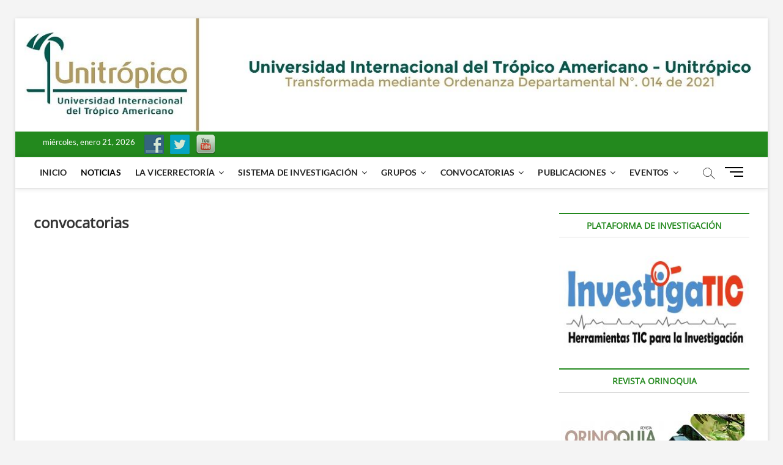

--- FILE ---
content_type: text/html; charset=UTF-8
request_url: https://investigacion.unitropico.edu.co/convocatorias/
body_size: 84752
content:
<!DOCTYPE html>
<html lang="es">
<head>
<meta charset="UTF-8" />
<link rel="profile" href="http://gmpg.org/xfn/11" />
<title>convocatorias &#8211; Vicerrectoría de Investigación</title>
		 		 		 		 		 		 		 		 		 		 		 		 <meta name='robots' content='max-image-preview:large' />
<link rel="alternate" type="application/rss+xml" title="Vicerrectoría de Investigación &raquo; Feed" href="https://investigacion.unitropico.edu.co/feed/" />
<link rel="alternate" type="application/rss+xml" title="Vicerrectoría de Investigación &raquo; Feed de los comentarios" href="https://investigacion.unitropico.edu.co/comments/feed/" />
<script type="text/javascript">
window._wpemojiSettings = {"baseUrl":"https:\/\/s.w.org\/images\/core\/emoji\/14.0.0\/72x72\/","ext":".png","svgUrl":"https:\/\/s.w.org\/images\/core\/emoji\/14.0.0\/svg\/","svgExt":".svg","source":{"concatemoji":"https:\/\/investigacion.unitropico.edu.co\/wp-includes\/js\/wp-emoji-release.min.js?ver=6.1.9"}};
/*! This file is auto-generated */
!function(e,a,t){var n,r,o,i=a.createElement("canvas"),p=i.getContext&&i.getContext("2d");function s(e,t){var a=String.fromCharCode,e=(p.clearRect(0,0,i.width,i.height),p.fillText(a.apply(this,e),0,0),i.toDataURL());return p.clearRect(0,0,i.width,i.height),p.fillText(a.apply(this,t),0,0),e===i.toDataURL()}function c(e){var t=a.createElement("script");t.src=e,t.defer=t.type="text/javascript",a.getElementsByTagName("head")[0].appendChild(t)}for(o=Array("flag","emoji"),t.supports={everything:!0,everythingExceptFlag:!0},r=0;r<o.length;r++)t.supports[o[r]]=function(e){if(p&&p.fillText)switch(p.textBaseline="top",p.font="600 32px Arial",e){case"flag":return s([127987,65039,8205,9895,65039],[127987,65039,8203,9895,65039])?!1:!s([55356,56826,55356,56819],[55356,56826,8203,55356,56819])&&!s([55356,57332,56128,56423,56128,56418,56128,56421,56128,56430,56128,56423,56128,56447],[55356,57332,8203,56128,56423,8203,56128,56418,8203,56128,56421,8203,56128,56430,8203,56128,56423,8203,56128,56447]);case"emoji":return!s([129777,127995,8205,129778,127999],[129777,127995,8203,129778,127999])}return!1}(o[r]),t.supports.everything=t.supports.everything&&t.supports[o[r]],"flag"!==o[r]&&(t.supports.everythingExceptFlag=t.supports.everythingExceptFlag&&t.supports[o[r]]);t.supports.everythingExceptFlag=t.supports.everythingExceptFlag&&!t.supports.flag,t.DOMReady=!1,t.readyCallback=function(){t.DOMReady=!0},t.supports.everything||(n=function(){t.readyCallback()},a.addEventListener?(a.addEventListener("DOMContentLoaded",n,!1),e.addEventListener("load",n,!1)):(e.attachEvent("onload",n),a.attachEvent("onreadystatechange",function(){"complete"===a.readyState&&t.readyCallback()})),(e=t.source||{}).concatemoji?c(e.concatemoji):e.wpemoji&&e.twemoji&&(c(e.twemoji),c(e.wpemoji)))}(window,document,window._wpemojiSettings);
</script>
<style type="text/css">
img.wp-smiley,
img.emoji {
	display: inline !important;
	border: none !important;
	box-shadow: none !important;
	height: 1em !important;
	width: 1em !important;
	margin: 0 0.07em !important;
	vertical-align: -0.1em !important;
	background: none !important;
	padding: 0 !important;
}
</style>
	<link rel='stylesheet' id='wp-block-library-css' href='https://investigacion.unitropico.edu.co/wp-includes/css/dist/block-library/style.min.css?ver=6.1.9' type='text/css' media='all' />
<link rel='stylesheet' id='classic-theme-styles-css' href='https://investigacion.unitropico.edu.co/wp-includes/css/classic-themes.min.css?ver=1' type='text/css' media='all' />
<style id='global-styles-inline-css' type='text/css'>
body{--wp--preset--color--black: #000000;--wp--preset--color--cyan-bluish-gray: #abb8c3;--wp--preset--color--white: #ffffff;--wp--preset--color--pale-pink: #f78da7;--wp--preset--color--vivid-red: #cf2e2e;--wp--preset--color--luminous-vivid-orange: #ff6900;--wp--preset--color--luminous-vivid-amber: #fcb900;--wp--preset--color--light-green-cyan: #7bdcb5;--wp--preset--color--vivid-green-cyan: #00d084;--wp--preset--color--pale-cyan-blue: #8ed1fc;--wp--preset--color--vivid-cyan-blue: #0693e3;--wp--preset--color--vivid-purple: #9b51e0;--wp--preset--gradient--vivid-cyan-blue-to-vivid-purple: linear-gradient(135deg,rgba(6,147,227,1) 0%,rgb(155,81,224) 100%);--wp--preset--gradient--light-green-cyan-to-vivid-green-cyan: linear-gradient(135deg,rgb(122,220,180) 0%,rgb(0,208,130) 100%);--wp--preset--gradient--luminous-vivid-amber-to-luminous-vivid-orange: linear-gradient(135deg,rgba(252,185,0,1) 0%,rgba(255,105,0,1) 100%);--wp--preset--gradient--luminous-vivid-orange-to-vivid-red: linear-gradient(135deg,rgba(255,105,0,1) 0%,rgb(207,46,46) 100%);--wp--preset--gradient--very-light-gray-to-cyan-bluish-gray: linear-gradient(135deg,rgb(238,238,238) 0%,rgb(169,184,195) 100%);--wp--preset--gradient--cool-to-warm-spectrum: linear-gradient(135deg,rgb(74,234,220) 0%,rgb(151,120,209) 20%,rgb(207,42,186) 40%,rgb(238,44,130) 60%,rgb(251,105,98) 80%,rgb(254,248,76) 100%);--wp--preset--gradient--blush-light-purple: linear-gradient(135deg,rgb(255,206,236) 0%,rgb(152,150,240) 100%);--wp--preset--gradient--blush-bordeaux: linear-gradient(135deg,rgb(254,205,165) 0%,rgb(254,45,45) 50%,rgb(107,0,62) 100%);--wp--preset--gradient--luminous-dusk: linear-gradient(135deg,rgb(255,203,112) 0%,rgb(199,81,192) 50%,rgb(65,88,208) 100%);--wp--preset--gradient--pale-ocean: linear-gradient(135deg,rgb(255,245,203) 0%,rgb(182,227,212) 50%,rgb(51,167,181) 100%);--wp--preset--gradient--electric-grass: linear-gradient(135deg,rgb(202,248,128) 0%,rgb(113,206,126) 100%);--wp--preset--gradient--midnight: linear-gradient(135deg,rgb(2,3,129) 0%,rgb(40,116,252) 100%);--wp--preset--duotone--dark-grayscale: url('#wp-duotone-dark-grayscale');--wp--preset--duotone--grayscale: url('#wp-duotone-grayscale');--wp--preset--duotone--purple-yellow: url('#wp-duotone-purple-yellow');--wp--preset--duotone--blue-red: url('#wp-duotone-blue-red');--wp--preset--duotone--midnight: url('#wp-duotone-midnight');--wp--preset--duotone--magenta-yellow: url('#wp-duotone-magenta-yellow');--wp--preset--duotone--purple-green: url('#wp-duotone-purple-green');--wp--preset--duotone--blue-orange: url('#wp-duotone-blue-orange');--wp--preset--font-size--small: 13px;--wp--preset--font-size--medium: 20px;--wp--preset--font-size--large: 36px;--wp--preset--font-size--x-large: 42px;--wp--preset--spacing--20: 0.44rem;--wp--preset--spacing--30: 0.67rem;--wp--preset--spacing--40: 1rem;--wp--preset--spacing--50: 1.5rem;--wp--preset--spacing--60: 2.25rem;--wp--preset--spacing--70: 3.38rem;--wp--preset--spacing--80: 5.06rem;}:where(.is-layout-flex){gap: 0.5em;}body .is-layout-flow > .alignleft{float: left;margin-inline-start: 0;margin-inline-end: 2em;}body .is-layout-flow > .alignright{float: right;margin-inline-start: 2em;margin-inline-end: 0;}body .is-layout-flow > .aligncenter{margin-left: auto !important;margin-right: auto !important;}body .is-layout-constrained > .alignleft{float: left;margin-inline-start: 0;margin-inline-end: 2em;}body .is-layout-constrained > .alignright{float: right;margin-inline-start: 2em;margin-inline-end: 0;}body .is-layout-constrained > .aligncenter{margin-left: auto !important;margin-right: auto !important;}body .is-layout-constrained > :where(:not(.alignleft):not(.alignright):not(.alignfull)){max-width: var(--wp--style--global--content-size);margin-left: auto !important;margin-right: auto !important;}body .is-layout-constrained > .alignwide{max-width: var(--wp--style--global--wide-size);}body .is-layout-flex{display: flex;}body .is-layout-flex{flex-wrap: wrap;align-items: center;}body .is-layout-flex > *{margin: 0;}:where(.wp-block-columns.is-layout-flex){gap: 2em;}.has-black-color{color: var(--wp--preset--color--black) !important;}.has-cyan-bluish-gray-color{color: var(--wp--preset--color--cyan-bluish-gray) !important;}.has-white-color{color: var(--wp--preset--color--white) !important;}.has-pale-pink-color{color: var(--wp--preset--color--pale-pink) !important;}.has-vivid-red-color{color: var(--wp--preset--color--vivid-red) !important;}.has-luminous-vivid-orange-color{color: var(--wp--preset--color--luminous-vivid-orange) !important;}.has-luminous-vivid-amber-color{color: var(--wp--preset--color--luminous-vivid-amber) !important;}.has-light-green-cyan-color{color: var(--wp--preset--color--light-green-cyan) !important;}.has-vivid-green-cyan-color{color: var(--wp--preset--color--vivid-green-cyan) !important;}.has-pale-cyan-blue-color{color: var(--wp--preset--color--pale-cyan-blue) !important;}.has-vivid-cyan-blue-color{color: var(--wp--preset--color--vivid-cyan-blue) !important;}.has-vivid-purple-color{color: var(--wp--preset--color--vivid-purple) !important;}.has-black-background-color{background-color: var(--wp--preset--color--black) !important;}.has-cyan-bluish-gray-background-color{background-color: var(--wp--preset--color--cyan-bluish-gray) !important;}.has-white-background-color{background-color: var(--wp--preset--color--white) !important;}.has-pale-pink-background-color{background-color: var(--wp--preset--color--pale-pink) !important;}.has-vivid-red-background-color{background-color: var(--wp--preset--color--vivid-red) !important;}.has-luminous-vivid-orange-background-color{background-color: var(--wp--preset--color--luminous-vivid-orange) !important;}.has-luminous-vivid-amber-background-color{background-color: var(--wp--preset--color--luminous-vivid-amber) !important;}.has-light-green-cyan-background-color{background-color: var(--wp--preset--color--light-green-cyan) !important;}.has-vivid-green-cyan-background-color{background-color: var(--wp--preset--color--vivid-green-cyan) !important;}.has-pale-cyan-blue-background-color{background-color: var(--wp--preset--color--pale-cyan-blue) !important;}.has-vivid-cyan-blue-background-color{background-color: var(--wp--preset--color--vivid-cyan-blue) !important;}.has-vivid-purple-background-color{background-color: var(--wp--preset--color--vivid-purple) !important;}.has-black-border-color{border-color: var(--wp--preset--color--black) !important;}.has-cyan-bluish-gray-border-color{border-color: var(--wp--preset--color--cyan-bluish-gray) !important;}.has-white-border-color{border-color: var(--wp--preset--color--white) !important;}.has-pale-pink-border-color{border-color: var(--wp--preset--color--pale-pink) !important;}.has-vivid-red-border-color{border-color: var(--wp--preset--color--vivid-red) !important;}.has-luminous-vivid-orange-border-color{border-color: var(--wp--preset--color--luminous-vivid-orange) !important;}.has-luminous-vivid-amber-border-color{border-color: var(--wp--preset--color--luminous-vivid-amber) !important;}.has-light-green-cyan-border-color{border-color: var(--wp--preset--color--light-green-cyan) !important;}.has-vivid-green-cyan-border-color{border-color: var(--wp--preset--color--vivid-green-cyan) !important;}.has-pale-cyan-blue-border-color{border-color: var(--wp--preset--color--pale-cyan-blue) !important;}.has-vivid-cyan-blue-border-color{border-color: var(--wp--preset--color--vivid-cyan-blue) !important;}.has-vivid-purple-border-color{border-color: var(--wp--preset--color--vivid-purple) !important;}.has-vivid-cyan-blue-to-vivid-purple-gradient-background{background: var(--wp--preset--gradient--vivid-cyan-blue-to-vivid-purple) !important;}.has-light-green-cyan-to-vivid-green-cyan-gradient-background{background: var(--wp--preset--gradient--light-green-cyan-to-vivid-green-cyan) !important;}.has-luminous-vivid-amber-to-luminous-vivid-orange-gradient-background{background: var(--wp--preset--gradient--luminous-vivid-amber-to-luminous-vivid-orange) !important;}.has-luminous-vivid-orange-to-vivid-red-gradient-background{background: var(--wp--preset--gradient--luminous-vivid-orange-to-vivid-red) !important;}.has-very-light-gray-to-cyan-bluish-gray-gradient-background{background: var(--wp--preset--gradient--very-light-gray-to-cyan-bluish-gray) !important;}.has-cool-to-warm-spectrum-gradient-background{background: var(--wp--preset--gradient--cool-to-warm-spectrum) !important;}.has-blush-light-purple-gradient-background{background: var(--wp--preset--gradient--blush-light-purple) !important;}.has-blush-bordeaux-gradient-background{background: var(--wp--preset--gradient--blush-bordeaux) !important;}.has-luminous-dusk-gradient-background{background: var(--wp--preset--gradient--luminous-dusk) !important;}.has-pale-ocean-gradient-background{background: var(--wp--preset--gradient--pale-ocean) !important;}.has-electric-grass-gradient-background{background: var(--wp--preset--gradient--electric-grass) !important;}.has-midnight-gradient-background{background: var(--wp--preset--gradient--midnight) !important;}.has-small-font-size{font-size: var(--wp--preset--font-size--small) !important;}.has-medium-font-size{font-size: var(--wp--preset--font-size--medium) !important;}.has-large-font-size{font-size: var(--wp--preset--font-size--large) !important;}.has-x-large-font-size{font-size: var(--wp--preset--font-size--x-large) !important;}
.wp-block-navigation a:where(:not(.wp-element-button)){color: inherit;}
:where(.wp-block-columns.is-layout-flex){gap: 2em;}
.wp-block-pullquote{font-size: 1.5em;line-height: 1.6;}
</style>
<link rel='stylesheet' id='contact-form-7-css' href='https://investigacion.unitropico.edu.co/wp-content/plugins/contact-form-7/includes/css/styles.css?ver=5.7.4' type='text/css' media='all' />
<link rel='stylesheet' id='everest-toolkit-css' href='https://investigacion.unitropico.edu.co/wp-content/plugins/everest-toolkit/public/css/everest-toolkit-public.css?ver=1.2.1' type='text/css' media='all' />
<link rel='stylesheet' id='social-widget-css' href='https://investigacion.unitropico.edu.co/wp-content/plugins/social-media-widget/social_widget.css?ver=6.1.9' type='text/css' media='all' />
<link rel='stylesheet' id='magbook-style-css' href='https://investigacion.unitropico.edu.co/wp-content/themes/magbook/style.css?ver=6.1.9' type='text/css' media='all' />
<style id='magbook-style-inline-css' type='text/css'>
/* Slider Content With background color(For Layer Slider only) */
		.layer-slider .slider-content {
			background-color: rgba(0, 0, 0, 0.5);
			padding: 30px;
		}
	/****************************************************************/
						/*.... Color Style ....*/
	/****************************************************************/
	/* Nav, links and hover */

a,
ul li a:hover,
ol li a:hover,
.top-bar .top-bar-menu a:hover,
.top-bar .top-bar-menu a:focus,
.main-navigation a:hover, /* Navigation */
.main-navigation a:focus,
.main-navigation ul li.current-menu-item a,
.main-navigation ul li.current_page_ancestor a,
.main-navigation ul li.current-menu-ancestor a,
.main-navigation ul li.current_page_item a,
.main-navigation ul li:hover > a,
.main-navigation li.current-menu-ancestor.menu-item-has-children > a:after,
.main-navigation li.current-menu-item.menu-item-has-children > a:after,
.main-navigation ul li:hover > a:after,
.main-navigation li.menu-item-has-children > a:hover:after,
.main-navigation li.page_item_has_children > a:hover:after,
.main-navigation ul li ul li a:hover,
.main-navigation ul li ul li a:focus,
.main-navigation ul li ul li:hover > a,
.main-navigation ul li.current-menu-item ul li a:hover,
.side-menu-wrap .side-nav-wrap a:hover, /* Side Menu */
.side-menu-wrap .side-nav-wrap a:focus,
.entry-title a:hover, /* Post */
.entry-title a:focus,
.entry-title a:active,
.entry-meta a:hover,
.image-navigation .nav-links a,
a.more-link,
.widget ul li a:hover, /* Widgets */
.widget ul li a:focus,
.widget-title a:hover,
.widget_contact ul li a:hover,
.widget_contact ul li a:focus,
.site-info .copyright a:hover, /* Footer */
.site-info .copyright a:focus,
#secondary .widget-title,
#colophon .widget ul li a:hover,
#colophon .widget ul li a:focus,
#footer-navigation a:hover,
#footer-navigation a:focus {
	color: #23891e;
}


.cat-tab-menu li:hover,
.cat-tab-menu li.active {
	color: #23891e !important;
}

#sticky-header,
#secondary .widget-title,
.side-menu {
	border-top-color: #23891e;
}

/* Webkit */
::selection {
	background: #23891e;
	color: #fff;
}

/* Gecko/Mozilla */
::-moz-selection {
	background: #23891e;
	color: #fff;
}

/* Accessibility
================================================== */
.screen-reader-text:hover,
.screen-reader-text:active,
.screen-reader-text:focus {
	background-color: #f1f1f1;
	color: #23891e;
}

/* Default Buttons
================================================== */
input[type="reset"],/* Forms  */
input[type="button"],
input[type="submit"],
.main-slider .flex-control-nav a.flex-active,
.main-slider .flex-control-nav a:hover,
.go-to-top .icon-bg,
.search-submit,
.btn-default,
.widget_tag_cloud a {
	background-color: #23891e;
}

/* Top Bar Background
================================================== */
.top-bar {
	background-color: #23891e;
}

/* Breaking News
================================================== */
.breaking-news-header,
.news-header-title:after {
	background-color: #000000;
}

.breaking-news-slider .flex-direction-nav li a:hover,
.breaking-news-slider .flex-pauseplay a:hover {
	background-color: #000000;
	border-color: #000000;
}

/* Feature News
================================================== */
.feature-news-title {
	border-color: #000000;
}

.feature-news-slider .flex-direction-nav li a:hover {
	background-color: #000000;
	border-color: #000000;
}

/* Tab Widget
================================================== */
.tab-menu,
.mb-tag-cloud .mb-tags a {
	background-color: #35891e;
}

/* Category Box Widgets
================================================== */
.widget-cat-box .widget-title {
	color: #427f1c;
}

.widget-cat-box .widget-title span {
	border-bottom: 1px solid #427f1c;
}

/* Category Box two Widgets
================================================== */
.widget-cat-box-2 .widget-title {
	color: #2dcc70;
}

.widget-cat-box-2 .widget-title span {
	border-bottom: 1px solid #2dcc70;
}

/* #bbpress
================================================== */
#bbpress-forums .bbp-topics a:hover {
	color: #2dcc70;
}

.bbp-submit-wrapper button.submit {
	background-color: #2dcc70;
	border: 1px solid #2dcc70;
}

/* Woocommerce
================================================== */
.woocommerce #respond input#submit,
.woocommerce a.button, 
.woocommerce button.button, 
.woocommerce input.button,
.woocommerce #respond input#submit.alt, 
.woocommerce a.button.alt, 
.woocommerce button.button.alt, 
.woocommerce input.button.alt,
.woocommerce-demo-store p.demo_store,
.top-bar .cart-value {
	background-color: #2dcc70;
}

.woocommerce .woocommerce-message:before {
	color: #2dcc70;
}

/* Category Slider widget */
.widget-cat-slider .widget-title {
	color: #2dcc70;
}

.widget-cat-slider .widget-title span {
	border-bottom: 1px solid #2dcc70;
}

/* Category Grid widget */
.widget-cat-grid .widget-title {
	color: #2dcc70;
}

.widget-cat-grid .widget-title span {
	border-bottom: 1px solid #2dcc70;
}

.cats-links .cl-5{

					border-color:#000000;
					color:#000000;

				}
				.menu-item-object-category.cl-5 a, .widget-cat-tab-box .cat-tab-menu .cl-5{
					color:#000000;

				}
</style>
<link rel='stylesheet' id='font-awesome-css' href='https://investigacion.unitropico.edu.co/wp-content/themes/magbook/assets/font-awesome/css/font-awesome.min.css?ver=6.1.9' type='text/css' media='all' />
<link rel='stylesheet' id='magbook-google-fonts-css' href='https://investigacion.unitropico.edu.co/wp-content/fonts/460b5065dbb0fbd6d236a6a255761e4a.css?ver=6.1.9' type='text/css' media='all' />
<link rel='stylesheet' id='tablepress-default-css' href='https://investigacion.unitropico.edu.co/wp-content/plugins/tablepress/css/build/default.css?ver=2.1' type='text/css' media='all' />
<script type='text/javascript' src='https://investigacion.unitropico.edu.co/wp-includes/js/jquery/jquery.min.js?ver=3.6.1' id='jquery-core-js'></script>
<script type='text/javascript' src='https://investigacion.unitropico.edu.co/wp-includes/js/jquery/jquery-migrate.min.js?ver=3.3.2' id='jquery-migrate-js'></script>
<script type='text/javascript' src='https://investigacion.unitropico.edu.co/wp-content/plugins/everest-toolkit/public/js/everest-toolkit-public.js?ver=1.2.1' id='everest-toolkit-js'></script>
<!--[if lt IE 9]>
<script type='text/javascript' src='https://investigacion.unitropico.edu.co/wp-content/themes/magbook/js/html5.js?ver=3.7.3' id='html5-js'></script>
<![endif]-->
<link rel="https://api.w.org/" href="https://investigacion.unitropico.edu.co/wp-json/" /><link rel="alternate" type="application/json" href="https://investigacion.unitropico.edu.co/wp-json/wp/v2/pages/2696" /><link rel="EditURI" type="application/rsd+xml" title="RSD" href="https://investigacion.unitropico.edu.co/xmlrpc.php?rsd" />
<link rel="wlwmanifest" type="application/wlwmanifest+xml" href="https://investigacion.unitropico.edu.co/wp-includes/wlwmanifest.xml" />
<meta name="generator" content="WordPress 6.1.9" />
<link rel="canonical" href="https://investigacion.unitropico.edu.co/convocatorias/" />
<link rel='shortlink' href='https://investigacion.unitropico.edu.co/?p=2696' />
<link rel="alternate" type="application/json+oembed" href="https://investigacion.unitropico.edu.co/wp-json/oembed/1.0/embed?url=https%3A%2F%2Finvestigacion.unitropico.edu.co%2Fconvocatorias%2F" />
<link rel="alternate" type="text/xml+oembed" href="https://investigacion.unitropico.edu.co/wp-json/oembed/1.0/embed?url=https%3A%2F%2Finvestigacion.unitropico.edu.co%2Fconvocatorias%2F&#038;format=xml" />
	<meta name="viewport" content="width=1170" />
	<style type="text/css" id="custom-background-css">
body.custom-background { background-color: #f4f4f4; }
</style>
	</head>
<body class="page-template-default page page-id-2696 custom-background wp-embed-responsive boxed-layout small-image-blog  top-logo-title">
	<svg xmlns="http://www.w3.org/2000/svg" viewBox="0 0 0 0" width="0" height="0" focusable="false" role="none" style="visibility: hidden; position: absolute; left: -9999px; overflow: hidden;" ><defs><filter id="wp-duotone-dark-grayscale"><feColorMatrix color-interpolation-filters="sRGB" type="matrix" values=" .299 .587 .114 0 0 .299 .587 .114 0 0 .299 .587 .114 0 0 .299 .587 .114 0 0 " /><feComponentTransfer color-interpolation-filters="sRGB" ><feFuncR type="table" tableValues="0 0.49803921568627" /><feFuncG type="table" tableValues="0 0.49803921568627" /><feFuncB type="table" tableValues="0 0.49803921568627" /><feFuncA type="table" tableValues="1 1" /></feComponentTransfer><feComposite in2="SourceGraphic" operator="in" /></filter></defs></svg><svg xmlns="http://www.w3.org/2000/svg" viewBox="0 0 0 0" width="0" height="0" focusable="false" role="none" style="visibility: hidden; position: absolute; left: -9999px; overflow: hidden;" ><defs><filter id="wp-duotone-grayscale"><feColorMatrix color-interpolation-filters="sRGB" type="matrix" values=" .299 .587 .114 0 0 .299 .587 .114 0 0 .299 .587 .114 0 0 .299 .587 .114 0 0 " /><feComponentTransfer color-interpolation-filters="sRGB" ><feFuncR type="table" tableValues="0 1" /><feFuncG type="table" tableValues="0 1" /><feFuncB type="table" tableValues="0 1" /><feFuncA type="table" tableValues="1 1" /></feComponentTransfer><feComposite in2="SourceGraphic" operator="in" /></filter></defs></svg><svg xmlns="http://www.w3.org/2000/svg" viewBox="0 0 0 0" width="0" height="0" focusable="false" role="none" style="visibility: hidden; position: absolute; left: -9999px; overflow: hidden;" ><defs><filter id="wp-duotone-purple-yellow"><feColorMatrix color-interpolation-filters="sRGB" type="matrix" values=" .299 .587 .114 0 0 .299 .587 .114 0 0 .299 .587 .114 0 0 .299 .587 .114 0 0 " /><feComponentTransfer color-interpolation-filters="sRGB" ><feFuncR type="table" tableValues="0.54901960784314 0.98823529411765" /><feFuncG type="table" tableValues="0 1" /><feFuncB type="table" tableValues="0.71764705882353 0.25490196078431" /><feFuncA type="table" tableValues="1 1" /></feComponentTransfer><feComposite in2="SourceGraphic" operator="in" /></filter></defs></svg><svg xmlns="http://www.w3.org/2000/svg" viewBox="0 0 0 0" width="0" height="0" focusable="false" role="none" style="visibility: hidden; position: absolute; left: -9999px; overflow: hidden;" ><defs><filter id="wp-duotone-blue-red"><feColorMatrix color-interpolation-filters="sRGB" type="matrix" values=" .299 .587 .114 0 0 .299 .587 .114 0 0 .299 .587 .114 0 0 .299 .587 .114 0 0 " /><feComponentTransfer color-interpolation-filters="sRGB" ><feFuncR type="table" tableValues="0 1" /><feFuncG type="table" tableValues="0 0.27843137254902" /><feFuncB type="table" tableValues="0.5921568627451 0.27843137254902" /><feFuncA type="table" tableValues="1 1" /></feComponentTransfer><feComposite in2="SourceGraphic" operator="in" /></filter></defs></svg><svg xmlns="http://www.w3.org/2000/svg" viewBox="0 0 0 0" width="0" height="0" focusable="false" role="none" style="visibility: hidden; position: absolute; left: -9999px; overflow: hidden;" ><defs><filter id="wp-duotone-midnight"><feColorMatrix color-interpolation-filters="sRGB" type="matrix" values=" .299 .587 .114 0 0 .299 .587 .114 0 0 .299 .587 .114 0 0 .299 .587 .114 0 0 " /><feComponentTransfer color-interpolation-filters="sRGB" ><feFuncR type="table" tableValues="0 0" /><feFuncG type="table" tableValues="0 0.64705882352941" /><feFuncB type="table" tableValues="0 1" /><feFuncA type="table" tableValues="1 1" /></feComponentTransfer><feComposite in2="SourceGraphic" operator="in" /></filter></defs></svg><svg xmlns="http://www.w3.org/2000/svg" viewBox="0 0 0 0" width="0" height="0" focusable="false" role="none" style="visibility: hidden; position: absolute; left: -9999px; overflow: hidden;" ><defs><filter id="wp-duotone-magenta-yellow"><feColorMatrix color-interpolation-filters="sRGB" type="matrix" values=" .299 .587 .114 0 0 .299 .587 .114 0 0 .299 .587 .114 0 0 .299 .587 .114 0 0 " /><feComponentTransfer color-interpolation-filters="sRGB" ><feFuncR type="table" tableValues="0.78039215686275 1" /><feFuncG type="table" tableValues="0 0.94901960784314" /><feFuncB type="table" tableValues="0.35294117647059 0.47058823529412" /><feFuncA type="table" tableValues="1 1" /></feComponentTransfer><feComposite in2="SourceGraphic" operator="in" /></filter></defs></svg><svg xmlns="http://www.w3.org/2000/svg" viewBox="0 0 0 0" width="0" height="0" focusable="false" role="none" style="visibility: hidden; position: absolute; left: -9999px; overflow: hidden;" ><defs><filter id="wp-duotone-purple-green"><feColorMatrix color-interpolation-filters="sRGB" type="matrix" values=" .299 .587 .114 0 0 .299 .587 .114 0 0 .299 .587 .114 0 0 .299 .587 .114 0 0 " /><feComponentTransfer color-interpolation-filters="sRGB" ><feFuncR type="table" tableValues="0.65098039215686 0.40392156862745" /><feFuncG type="table" tableValues="0 1" /><feFuncB type="table" tableValues="0.44705882352941 0.4" /><feFuncA type="table" tableValues="1 1" /></feComponentTransfer><feComposite in2="SourceGraphic" operator="in" /></filter></defs></svg><svg xmlns="http://www.w3.org/2000/svg" viewBox="0 0 0 0" width="0" height="0" focusable="false" role="none" style="visibility: hidden; position: absolute; left: -9999px; overflow: hidden;" ><defs><filter id="wp-duotone-blue-orange"><feColorMatrix color-interpolation-filters="sRGB" type="matrix" values=" .299 .587 .114 0 0 .299 .587 .114 0 0 .299 .587 .114 0 0 .299 .587 .114 0 0 " /><feComponentTransfer color-interpolation-filters="sRGB" ><feFuncR type="table" tableValues="0.098039215686275 1" /><feFuncG type="table" tableValues="0 0.66274509803922" /><feFuncB type="table" tableValues="0.84705882352941 0.41960784313725" /><feFuncA type="table" tableValues="1 1" /></feComponentTransfer><feComposite in2="SourceGraphic" operator="in" /></filter></defs></svg><div id="page" class="site">
	<a class="skip-link screen-reader-text" href="#site-content-contain">Saltar al contenido</a>
	<!-- Masthead ============================================= -->
	<header id="masthead" class="site-header" role="banner">
		<div class="header-wrap">
			<div id="wp-custom-header" class="wp-custom-header"><img src="https://investigacion.unitropico.edu.co/wp-content/uploads/2022/11/Unitropico.jpg" width="1315" height="198" alt="" /></div>			<!-- Top Header============================================= -->
			<div class="top-header">

									<div class="top-bar">
						<div class="wrap">
															<div class="top-bar-date">
									<span>miércoles, enero 21, 2026</span>
								</div>
							<aside id="social-widget-3" class="widget widget_contact"><h3 class="widget-title">Redes Sociales</h3><div class="socialmedia-buttons smw_left"><a href="https://www.facebook.com/unitropico.edu.co/" rel="nofollow" target="_blank"><img width="32" height="32" src="https://investigacion.unitropico.edu.co/wp-content/plugins/social-media-widget/images/default/32/facebook.png" 
				alt="Redes Sociales Facebook" 
				title="Redes Sociales Facebook" style="opacity: 0.8; -moz-opacity: 0.8;" class="fade" /></a><a href="https://twitter.com/unitropico" rel="nofollow" target="_blank"><img width="32" height="32" src="https://investigacion.unitropico.edu.co/wp-content/plugins/social-media-widget/images/default/32/twitter.png" 
				alt="Redes Sociales Twitter" 
				title="Redes Sociales Twitter" style="opacity: 0.8; -moz-opacity: 0.8;" class="fade" /></a><a href="https://www.youtube.com/channel/UCfUDc2juc_RXEXwWiCfN4IA" rel="nofollow" target="_blank"><img width="32" height="32" src="https://investigacion.unitropico.edu.co/wp-content/plugins/social-media-widget/images/default/32/youtube.png" 
				alt="Redes Sociales YouTube" 
				title="Redes Sociales YouTube" style="opacity: 0.8; -moz-opacity: 0.8;" class="fade" /></a></div></aside><div class="header-social-block"></div><!-- end .header-social-block -->
						</div> <!-- end .wrap -->
					</div> <!-- end .top-bar -->
				
				<!-- Main Header============================================= -->
				
				<div id="sticky-header" class="clearfix">
					<div class="wrap">
						<div class="main-header clearfix">

							<!-- Main Nav ============================================= -->
									<div id="site-branding">
					</div> <!-- end #site-branding -->
									<nav id="site-navigation" class="main-navigation clearfix" role="navigation" aria-label="Menú principal">
																
									<button class="menu-toggle" type="button" aria-controls="primary-menu" aria-expanded="false">
										<span class="line-bar"></span>
									</button><!-- end .menu-toggle -->
									<ul id="primary-menu" class="menu nav-menu"><li id="menu-item-916" class="menu-item menu-item-type-custom menu-item-object-custom menu-item-home menu-item-916"><a href="http://investigacion.unitropico.edu.co">Inicio</a></li>
<li id="menu-item-289" class="menu-item menu-item-type-taxonomy menu-item-object-category menu-item-289 cl-5"><a href="https://investigacion.unitropico.edu.co/category/noticias/">Noticias</a></li>
<li id="menu-item-1147" class="menu-item menu-item-type-custom menu-item-object-custom menu-item-has-children menu-item-1147"><a href="#">La Vicerrectoría</a>
<ul class="sub-menu">
	<li id="menu-item-1001" class="menu-item menu-item-type-post_type menu-item-object-page menu-item-1001"><a href="https://investigacion.unitropico.edu.co/quienes-somos/">Quienes Somos</a></li>
</ul>
</li>
<li id="menu-item-245" class="menu-item menu-item-type-custom menu-item-object-custom menu-item-has-children menu-item-245"><a href="#">Sistema de Investigación</a>
<ul class="sub-menu">
	<li id="menu-item-2709" class="menu-item menu-item-type-post_type menu-item-object-page menu-item-2709"><a href="https://investigacion.unitropico.edu.co/sistema-y-componentes/">Sistema y Componentes</a></li>
	<li id="menu-item-2429" class="menu-item menu-item-type-post_type menu-item-object-page menu-item-2429"><a href="https://investigacion.unitropico.edu.co/proyectos-de-investigacion/">Proyectos de investigación</a></li>
</ul>
</li>
<li id="menu-item-246" class="menu-item menu-item-type-custom menu-item-object-custom menu-item-has-children menu-item-246"><a href="#">Grupos</a>
<ul class="sub-menu">
	<li id="menu-item-483" class="menu-item menu-item-type-custom menu-item-object-custom menu-item-has-children menu-item-483"><a href="#">Grupos Categorizados</a>
	<ul class="sub-menu">
		<li id="menu-item-2359" class="menu-item menu-item-type-post_type menu-item-object-page menu-item-2359"><a href="https://investigacion.unitropico.edu.co/grupo-de-investigacion-en-ingenieria-aplicada-y-sostenibilidad/">Grupo de Investigación en Ingeniería aplicada y Sostenibilidad – GIIAS</a></li>
		<li id="menu-item-174" class="menu-item menu-item-type-post_type menu-item-object-page menu-item-174"><a href="https://investigacion.unitropico.edu.co/grupo-de-investigacion-cibain/">CIBAIN</a></li>
	</ul>
</li>
	<li id="menu-item-484" class="menu-item menu-item-type-custom menu-item-object-custom menu-item-has-children menu-item-484"><a href="#">Grupos Registrados</a>
	<ul class="sub-menu">
		<li id="menu-item-2762" class="menu-item menu-item-type-post_type menu-item-object-page menu-item-2762"><a href="https://investigacion.unitropico.edu.co/tictropico/">TICTRÓPICO</a></li>
		<li id="menu-item-2764" class="menu-item menu-item-type-post_type menu-item-object-page menu-item-2764"><a href="https://investigacion.unitropico.edu.co/gieroc/">GIEROC</a></li>
		<li id="menu-item-183" class="menu-item menu-item-type-post_type menu-item-object-page menu-item-183"><a href="https://investigacion.unitropico.edu.co/ginbio/">GINBIO</a></li>
		<li id="menu-item-2763" class="menu-item menu-item-type-post_type menu-item-object-page menu-item-2763"><a href="https://investigacion.unitropico.edu.co/cea/">CEA</a></li>
		<li id="menu-item-239" class="menu-item menu-item-type-post_type menu-item-object-page menu-item-239"><a href="https://investigacion.unitropico.edu.co/edutropico/">EDUTROPICO</a></li>
		<li id="menu-item-242" class="menu-item menu-item-type-post_type menu-item-object-page menu-item-242"><a href="https://investigacion.unitropico.edu.co/biohabitat/">BIOHABITAT</a></li>
	</ul>
</li>
	<li id="menu-item-776" class="menu-item menu-item-type-custom menu-item-object-custom menu-item-has-children menu-item-776"><a href="#">Grupos Reconocidos</a>
	<ul class="sub-menu">
		<li id="menu-item-2364" class="menu-item menu-item-type-post_type menu-item-object-page menu-item-2364"><a href="https://investigacion.unitropico.edu.co/biodiversos/">BioDiversos</a></li>
	</ul>
</li>
</ul>
</li>
<li id="menu-item-288" class="menu-item menu-item-type-custom menu-item-object-custom menu-item-has-children menu-item-288"><a href="#">Convocatorias</a>
<ul class="sub-menu">
	<li id="menu-item-3057" class="menu-item menu-item-type-post_type menu-item-object-page menu-item-has-children menu-item-3057"><a href="https://investigacion.unitropico.edu.co/convocatoria-interna-de-investigacion-2025/">Convocatoria Interna de Investigación 2025</a>
	<ul class="sub-menu">
		<li id="menu-item-3209" class="menu-item menu-item-type-post_type menu-item-object-page menu-item-3209"><a href="https://investigacion.unitropico.edu.co/resultados-finales/">Resultados Finales</a></li>
		<li id="menu-item-3190" class="menu-item menu-item-type-post_type menu-item-object-page menu-item-3190"><a href="https://investigacion.unitropico.edu.co/resultados-preliminares-2/">Resultados preliminares</a></li>
		<li id="menu-item-3070" class="menu-item menu-item-type-post_type menu-item-object-page menu-item-3070"><a href="https://investigacion.unitropico.edu.co/convocatoria-para-fortalecimiento-de-la-investigacion-formativa/">Convocatoria para fortalecimiento de la investigación formativa</a></li>
		<li id="menu-item-3071" class="menu-item menu-item-type-post_type menu-item-object-page menu-item-has-children menu-item-3071"><a href="https://investigacion.unitropico.edu.co/convocatoria-para-grupos-de-investigacion-con-reconocimiento-institucional/">Convocatoria para grupos de investigación con reconocimiento institucional</a>
		<ul class="sub-menu">
			<li id="menu-item-3120" class="menu-item menu-item-type-post_type menu-item-object-page menu-item-3120"><a href="https://investigacion.unitropico.edu.co/resolucion-de-convocatoria-desierta/">Resolución de Convocatoria desierta</a></li>
		</ul>
</li>
		<li id="menu-item-3069" class="menu-item menu-item-type-post_type menu-item-object-page menu-item-3069"><a href="https://investigacion.unitropico.edu.co/convocatoria-para-el-registro-de-proyectos-para-actividades-de-consolidacion-de-productos-de-investigacion/">Convocatoria para el registro de proyectos para actividades de consolidación de productos de investigación.</a></li>
	</ul>
</li>
	<li id="menu-item-3130" class="menu-item menu-item-type-post_type menu-item-object-page menu-item-has-children menu-item-3130"><a href="https://investigacion.unitropico.edu.co/convocatoria-de-investigacion-2025-no-02/">Convocatoria para grupos de Investigación No. 02 &#8211; 2025</a>
	<ul class="sub-menu">
		<li id="menu-item-3226" class="menu-item menu-item-type-post_type menu-item-object-page menu-item-3226"><a href="https://investigacion.unitropico.edu.co/resultados-preliminares-convocatoria-no-002-2025/">Resultados preliminares &#8211; Convocatoria No. 002-2025</a></li>
		<li id="menu-item-3243" class="menu-item menu-item-type-post_type menu-item-object-page menu-item-3243"><a href="https://investigacion.unitropico.edu.co/resultados-finales-convocatoria-no-002-2025/">Resultados Finales &#8211; Convocatoria No. 002-2025</a></li>
	</ul>
</li>
	<li id="menu-item-2885" class="menu-item menu-item-type-post_type menu-item-object-page menu-item-2885"><a href="https://investigacion.unitropico.edu.co/convocatoria-957/">Convocatoria 957</a></li>
	<li id="menu-item-2912" class="menu-item menu-item-type-post_type menu-item-object-page menu-item-has-children menu-item-2912"><a href="https://investigacion.unitropico.edu.co/convocatoria-interna-de-investigacion-2024/">Convocatorias Internas de Investigación 2024</a>
	<ul class="sub-menu">
		<li id="menu-item-2925" class="menu-item menu-item-type-post_type menu-item-object-page menu-item-2925"><a href="https://investigacion.unitropico.edu.co/para-asignacion-de-hlsi/">Para asignación de HLSI</a></li>
		<li id="menu-item-2923" class="menu-item menu-item-type-post_type menu-item-object-page menu-item-2923"><a href="https://investigacion.unitropico.edu.co/para-grupos-de-investigacion/">Para Grupos de Investigación</a></li>
		<li id="menu-item-2924" class="menu-item menu-item-type-post_type menu-item-object-page menu-item-2924"><a href="https://investigacion.unitropico.edu.co/para-semilleros-de-investigacion/">Para Semilleros de Investigación</a></li>
		<li id="menu-item-2982" class="menu-item menu-item-type-post_type menu-item-object-page menu-item-2982"><a href="https://investigacion.unitropico.edu.co/resultados-preliminares-de-la-convocatoria-interna-de-investigacion-2024/">Resultados preliminares de las convocatorias internas de Investigación 2024</a></li>
		<li id="menu-item-2997" class="menu-item menu-item-type-post_type menu-item-object-page menu-item-2997"><a href="https://investigacion.unitropico.edu.co/resultados-finales-convocatorias-de-investigacion/">Resultados finales convocatorias de investigación</a></li>
	</ul>
</li>
	<li id="menu-item-2802" class="menu-item menu-item-type-post_type menu-item-object-page menu-item-has-children menu-item-2802"><a href="https://investigacion.unitropico.edu.co/convocatoria-interna-de-investigacion-002-del-2023-pro-estampilla/">Convocatoria interna de Investigación 002 del 2023 Pro-Estampilla</a>
	<ul class="sub-menu">
		<li id="menu-item-2784" class="menu-item menu-item-type-post_type menu-item-object-page menu-item-2784"><a href="https://investigacion.unitropico.edu.co/resultados-convocatoria/">Resultados Convocatoria Interna de Investigación  001</a></li>
		<li id="menu-item-2844" class="menu-item menu-item-type-post_type menu-item-object-page menu-item-2844"><a href="https://investigacion.unitropico.edu.co/resultados-preliminares/">Resultados preliminares convocatoria 002</a></li>
		<li id="menu-item-2854" class="menu-item menu-item-type-post_type menu-item-object-page menu-item-2854"><a href="https://investigacion.unitropico.edu.co/resultados-convocatoria-002/">Resultados convocatoria Interna de investigación 002</a></li>
	</ul>
</li>
	<li id="menu-item-343" class="menu-item menu-item-type-post_type menu-item-object-page menu-item-343"><a href="https://investigacion.unitropico.edu.co/curso-investigacion/">Revisión de Documentos Científicos</a></li>
</ul>
</li>
<li id="menu-item-316" class="menu-item menu-item-type-custom menu-item-object-custom menu-item-has-children menu-item-316"><a href="#">Publicaciones</a>
<ul class="sub-menu">
	<li id="menu-item-1514" class="menu-item menu-item-type-custom menu-item-object-custom menu-item-1514"><a href="http://revistaorinoquia.unitropico.edu.co">Revista Orinoquia</a></li>
	<li id="menu-item-131" class="menu-item menu-item-type-post_type menu-item-object-page menu-item-131"><a href="https://investigacion.unitropico.edu.co/publicaciones/">Producción Científica a 2022</a></li>
	<li id="menu-item-324" class="menu-item menu-item-type-post_type menu-item-object-page menu-item-324"><a href="https://investigacion.unitropico.edu.co/buscadores-gratuitos/">Buscadores Gratuitos</a></li>
	<li id="menu-item-1707" class="menu-item menu-item-type-post_type menu-item-object-page menu-item-1707"><a href="https://investigacion.unitropico.edu.co/bases-de-datos-patentes/">Bases de datos Patentes</a></li>
	<li id="menu-item-1706" class="menu-item menu-item-type-post_type menu-item-object-page menu-item-1706"><a href="https://investigacion.unitropico.edu.co/gestores/">Gestores Bibliográficos</a></li>
	<li id="menu-item-765" class="menu-item menu-item-type-post_type menu-item-object-page menu-item-765"><a href="https://investigacion.unitropico.edu.co/analisis-publicaciones/">Análisis Publicaciones</a></li>
</ul>
</li>
<li id="menu-item-3012" class="menu-item menu-item-type-post_type menu-item-object-page menu-item-has-children menu-item-3012"><a href="https://investigacion.unitropico.edu.co/eventos/">Eventos</a>
<ul class="sub-menu">
	<li id="menu-item-3173" class="menu-item menu-item-type-post_type menu-item-object-page menu-item-has-children menu-item-3173"><a href="https://investigacion.unitropico.edu.co/facultad-de-derecho/">Facultad de Derecho</a>
	<ul class="sub-menu">
		<li id="menu-item-3155" class="menu-item menu-item-type-post_type menu-item-object-page menu-item-3155"><a href="https://investigacion.unitropico.edu.co/facultad-de-ciencias-politicas/">Congreso Derecho Laboral</a></li>
		<li id="menu-item-3174" class="menu-item menu-item-type-post_type menu-item-object-page menu-item-3174"><a href="https://investigacion.unitropico.edu.co/congreso-de-derechos-humanos/">Congreso de Derechos Humanos</a></li>
	</ul>
</li>
	<li id="menu-item-3016" class="menu-item menu-item-type-post_type menu-item-object-page menu-item-has-children menu-item-3016"><a href="https://investigacion.unitropico.edu.co/escuela-de-ciencias-del-lenguaje/">Escuela de Ciencias del Lenguaje</a>
	<ul class="sub-menu">
		<li id="menu-item-3041" class="menu-item menu-item-type-post_type menu-item-object-page menu-item-3041"><a href="https://investigacion.unitropico.edu.co/i-encuentro-de-ensenanza-del-ingles-como-lengua-extranjera/">I Encuentro de Enseñanza del Inglés como Lengua Extranjera</a></li>
		<li id="menu-item-3040" class="menu-item menu-item-type-post_type menu-item-object-page menu-item-3040"><a href="https://investigacion.unitropico.edu.co/ii-encuentro-de-ensenanza-del-ingles-como-lengua-extranjera/">II Encuentro de Enseñanza del Inglés como Lengua Extranjera</a></li>
	</ul>
</li>
</ul>
</li>
</ul>								</nav> <!-- end #site-navigation -->
															<button id="search-toggle" type="button" class="header-search" type="button"></button>
								<div id="search-box" class="clearfix">
									<form class="search-form" action="https://investigacion.unitropico.edu.co/" method="get">
			<label class="screen-reader-text">Buscar &hellip;</label>
		<input type="search" name="s" class="search-field" placeholder="Buscar &hellip;" autocomplete="off" />
		<button type="submit" class="search-submit"><i class="fa fa-search"></i></button>
</form> <!-- end .search-form -->								</div>  <!-- end #search-box -->
																<button class="show-menu-toggle" type="button">			
										<span class="sn-text">Botón de menú</span>
										<span class="bars"></span>
								  	</button>
						  	
						</div><!-- end .main-header -->
					</div> <!-- end .wrap -->
				</div><!-- end #sticky-header -->

							</div><!-- end .top-header -->
								<aside class="side-menu-wrap" role="complementary" aria-label="Barra lateral">
						<div class="side-menu">
					  		<button class="hide-menu-toggle" type="button">		
								<span class="bars"></span>
						  	</button>

									<div id="site-branding">
					</div> <!-- end #site-branding -->
	<div class="side-widget-tray"><section id="nav_menu-7" class="widget widget_nav_menu"><h3 class="widget-title">MENU</h3><div class="menu-menu-principal-container"><ul id="menu-menu-principal-1" class="menu"><li class="menu-item menu-item-type-custom menu-item-object-custom menu-item-home menu-item-916"><a href="http://investigacion.unitropico.edu.co">Inicio</a></li>
<li class="menu-item menu-item-type-taxonomy menu-item-object-category menu-item-289 cl-5"><a href="https://investigacion.unitropico.edu.co/category/noticias/">Noticias</a></li>
<li class="menu-item menu-item-type-custom menu-item-object-custom menu-item-has-children menu-item-1147"><a href="#">La Vicerrectoría</a>
<ul class="sub-menu">
	<li class="menu-item menu-item-type-post_type menu-item-object-page menu-item-1001"><a href="https://investigacion.unitropico.edu.co/quienes-somos/">Quienes Somos</a></li>
</ul>
</li>
<li class="menu-item menu-item-type-custom menu-item-object-custom menu-item-has-children menu-item-245"><a href="#">Sistema de Investigación</a>
<ul class="sub-menu">
	<li class="menu-item menu-item-type-post_type menu-item-object-page menu-item-2709"><a href="https://investigacion.unitropico.edu.co/sistema-y-componentes/">Sistema y Componentes</a></li>
	<li class="menu-item menu-item-type-post_type menu-item-object-page menu-item-2429"><a href="https://investigacion.unitropico.edu.co/proyectos-de-investigacion/">Proyectos de investigación</a></li>
</ul>
</li>
<li class="menu-item menu-item-type-custom menu-item-object-custom menu-item-has-children menu-item-246"><a href="#">Grupos</a>
<ul class="sub-menu">
	<li class="menu-item menu-item-type-custom menu-item-object-custom menu-item-has-children menu-item-483"><a href="#">Grupos Categorizados</a>
	<ul class="sub-menu">
		<li class="menu-item menu-item-type-post_type menu-item-object-page menu-item-2359"><a href="https://investigacion.unitropico.edu.co/grupo-de-investigacion-en-ingenieria-aplicada-y-sostenibilidad/">Grupo de Investigación en Ingeniería aplicada y Sostenibilidad – GIIAS</a></li>
		<li class="menu-item menu-item-type-post_type menu-item-object-page menu-item-174"><a href="https://investigacion.unitropico.edu.co/grupo-de-investigacion-cibain/">CIBAIN</a></li>
	</ul>
</li>
	<li class="menu-item menu-item-type-custom menu-item-object-custom menu-item-has-children menu-item-484"><a href="#">Grupos Registrados</a>
	<ul class="sub-menu">
		<li class="menu-item menu-item-type-post_type menu-item-object-page menu-item-2762"><a href="https://investigacion.unitropico.edu.co/tictropico/">TICTRÓPICO</a></li>
		<li class="menu-item menu-item-type-post_type menu-item-object-page menu-item-2764"><a href="https://investigacion.unitropico.edu.co/gieroc/">GIEROC</a></li>
		<li class="menu-item menu-item-type-post_type menu-item-object-page menu-item-183"><a href="https://investigacion.unitropico.edu.co/ginbio/">GINBIO</a></li>
		<li class="menu-item menu-item-type-post_type menu-item-object-page menu-item-2763"><a href="https://investigacion.unitropico.edu.co/cea/">CEA</a></li>
		<li class="menu-item menu-item-type-post_type menu-item-object-page menu-item-239"><a href="https://investigacion.unitropico.edu.co/edutropico/">EDUTROPICO</a></li>
		<li class="menu-item menu-item-type-post_type menu-item-object-page menu-item-242"><a href="https://investigacion.unitropico.edu.co/biohabitat/">BIOHABITAT</a></li>
	</ul>
</li>
	<li class="menu-item menu-item-type-custom menu-item-object-custom menu-item-has-children menu-item-776"><a href="#">Grupos Reconocidos</a>
	<ul class="sub-menu">
		<li class="menu-item menu-item-type-post_type menu-item-object-page menu-item-2364"><a href="https://investigacion.unitropico.edu.co/biodiversos/">BioDiversos</a></li>
	</ul>
</li>
</ul>
</li>
<li class="menu-item menu-item-type-custom menu-item-object-custom menu-item-has-children menu-item-288"><a href="#">Convocatorias</a>
<ul class="sub-menu">
	<li class="menu-item menu-item-type-post_type menu-item-object-page menu-item-has-children menu-item-3057"><a href="https://investigacion.unitropico.edu.co/convocatoria-interna-de-investigacion-2025/">Convocatoria Interna de Investigación 2025</a>
	<ul class="sub-menu">
		<li class="menu-item menu-item-type-post_type menu-item-object-page menu-item-3209"><a href="https://investigacion.unitropico.edu.co/resultados-finales/">Resultados Finales</a></li>
		<li class="menu-item menu-item-type-post_type menu-item-object-page menu-item-3190"><a href="https://investigacion.unitropico.edu.co/resultados-preliminares-2/">Resultados preliminares</a></li>
		<li class="menu-item menu-item-type-post_type menu-item-object-page menu-item-3070"><a href="https://investigacion.unitropico.edu.co/convocatoria-para-fortalecimiento-de-la-investigacion-formativa/">Convocatoria para fortalecimiento de la investigación formativa</a></li>
		<li class="menu-item menu-item-type-post_type menu-item-object-page menu-item-has-children menu-item-3071"><a href="https://investigacion.unitropico.edu.co/convocatoria-para-grupos-de-investigacion-con-reconocimiento-institucional/">Convocatoria para grupos de investigación con reconocimiento institucional</a>
		<ul class="sub-menu">
			<li class="menu-item menu-item-type-post_type menu-item-object-page menu-item-3120"><a href="https://investigacion.unitropico.edu.co/resolucion-de-convocatoria-desierta/">Resolución de Convocatoria desierta</a></li>
		</ul>
</li>
		<li class="menu-item menu-item-type-post_type menu-item-object-page menu-item-3069"><a href="https://investigacion.unitropico.edu.co/convocatoria-para-el-registro-de-proyectos-para-actividades-de-consolidacion-de-productos-de-investigacion/">Convocatoria para el registro de proyectos para actividades de consolidación de productos de investigación.</a></li>
	</ul>
</li>
	<li class="menu-item menu-item-type-post_type menu-item-object-page menu-item-has-children menu-item-3130"><a href="https://investigacion.unitropico.edu.co/convocatoria-de-investigacion-2025-no-02/">Convocatoria para grupos de Investigación No. 02 &#8211; 2025</a>
	<ul class="sub-menu">
		<li class="menu-item menu-item-type-post_type menu-item-object-page menu-item-3226"><a href="https://investigacion.unitropico.edu.co/resultados-preliminares-convocatoria-no-002-2025/">Resultados preliminares &#8211; Convocatoria No. 002-2025</a></li>
		<li class="menu-item menu-item-type-post_type menu-item-object-page menu-item-3243"><a href="https://investigacion.unitropico.edu.co/resultados-finales-convocatoria-no-002-2025/">Resultados Finales &#8211; Convocatoria No. 002-2025</a></li>
	</ul>
</li>
	<li class="menu-item menu-item-type-post_type menu-item-object-page menu-item-2885"><a href="https://investigacion.unitropico.edu.co/convocatoria-957/">Convocatoria 957</a></li>
	<li class="menu-item menu-item-type-post_type menu-item-object-page menu-item-has-children menu-item-2912"><a href="https://investigacion.unitropico.edu.co/convocatoria-interna-de-investigacion-2024/">Convocatorias Internas de Investigación 2024</a>
	<ul class="sub-menu">
		<li class="menu-item menu-item-type-post_type menu-item-object-page menu-item-2925"><a href="https://investigacion.unitropico.edu.co/para-asignacion-de-hlsi/">Para asignación de HLSI</a></li>
		<li class="menu-item menu-item-type-post_type menu-item-object-page menu-item-2923"><a href="https://investigacion.unitropico.edu.co/para-grupos-de-investigacion/">Para Grupos de Investigación</a></li>
		<li class="menu-item menu-item-type-post_type menu-item-object-page menu-item-2924"><a href="https://investigacion.unitropico.edu.co/para-semilleros-de-investigacion/">Para Semilleros de Investigación</a></li>
		<li class="menu-item menu-item-type-post_type menu-item-object-page menu-item-2982"><a href="https://investigacion.unitropico.edu.co/resultados-preliminares-de-la-convocatoria-interna-de-investigacion-2024/">Resultados preliminares de las convocatorias internas de Investigación 2024</a></li>
		<li class="menu-item menu-item-type-post_type menu-item-object-page menu-item-2997"><a href="https://investigacion.unitropico.edu.co/resultados-finales-convocatorias-de-investigacion/">Resultados finales convocatorias de investigación</a></li>
	</ul>
</li>
	<li class="menu-item menu-item-type-post_type menu-item-object-page menu-item-has-children menu-item-2802"><a href="https://investigacion.unitropico.edu.co/convocatoria-interna-de-investigacion-002-del-2023-pro-estampilla/">Convocatoria interna de Investigación 002 del 2023 Pro-Estampilla</a>
	<ul class="sub-menu">
		<li class="menu-item menu-item-type-post_type menu-item-object-page menu-item-2784"><a href="https://investigacion.unitropico.edu.co/resultados-convocatoria/">Resultados Convocatoria Interna de Investigación  001</a></li>
		<li class="menu-item menu-item-type-post_type menu-item-object-page menu-item-2844"><a href="https://investigacion.unitropico.edu.co/resultados-preliminares/">Resultados preliminares convocatoria 002</a></li>
		<li class="menu-item menu-item-type-post_type menu-item-object-page menu-item-2854"><a href="https://investigacion.unitropico.edu.co/resultados-convocatoria-002/">Resultados convocatoria Interna de investigación 002</a></li>
	</ul>
</li>
	<li class="menu-item menu-item-type-post_type menu-item-object-page menu-item-343"><a href="https://investigacion.unitropico.edu.co/curso-investigacion/">Revisión de Documentos Científicos</a></li>
</ul>
</li>
<li class="menu-item menu-item-type-custom menu-item-object-custom menu-item-has-children menu-item-316"><a href="#">Publicaciones</a>
<ul class="sub-menu">
	<li class="menu-item menu-item-type-custom menu-item-object-custom menu-item-1514"><a href="http://revistaorinoquia.unitropico.edu.co">Revista Orinoquia</a></li>
	<li class="menu-item menu-item-type-post_type menu-item-object-page menu-item-131"><a href="https://investigacion.unitropico.edu.co/publicaciones/">Producción Científica a 2022</a></li>
	<li class="menu-item menu-item-type-post_type menu-item-object-page menu-item-324"><a href="https://investigacion.unitropico.edu.co/buscadores-gratuitos/">Buscadores Gratuitos</a></li>
	<li class="menu-item menu-item-type-post_type menu-item-object-page menu-item-1707"><a href="https://investigacion.unitropico.edu.co/bases-de-datos-patentes/">Bases de datos Patentes</a></li>
	<li class="menu-item menu-item-type-post_type menu-item-object-page menu-item-1706"><a href="https://investigacion.unitropico.edu.co/gestores/">Gestores Bibliográficos</a></li>
	<li class="menu-item menu-item-type-post_type menu-item-object-page menu-item-765"><a href="https://investigacion.unitropico.edu.co/analisis-publicaciones/">Análisis Publicaciones</a></li>
</ul>
</li>
<li class="menu-item menu-item-type-post_type menu-item-object-page menu-item-has-children menu-item-3012"><a href="https://investigacion.unitropico.edu.co/eventos/">Eventos</a>
<ul class="sub-menu">
	<li class="menu-item menu-item-type-post_type menu-item-object-page menu-item-has-children menu-item-3173"><a href="https://investigacion.unitropico.edu.co/facultad-de-derecho/">Facultad de Derecho</a>
	<ul class="sub-menu">
		<li class="menu-item menu-item-type-post_type menu-item-object-page menu-item-3155"><a href="https://investigacion.unitropico.edu.co/facultad-de-ciencias-politicas/">Congreso Derecho Laboral</a></li>
		<li class="menu-item menu-item-type-post_type menu-item-object-page menu-item-3174"><a href="https://investigacion.unitropico.edu.co/congreso-de-derechos-humanos/">Congreso de Derechos Humanos</a></li>
	</ul>
</li>
	<li class="menu-item menu-item-type-post_type menu-item-object-page menu-item-has-children menu-item-3016"><a href="https://investigacion.unitropico.edu.co/escuela-de-ciencias-del-lenguaje/">Escuela de Ciencias del Lenguaje</a>
	<ul class="sub-menu">
		<li class="menu-item menu-item-type-post_type menu-item-object-page menu-item-3041"><a href="https://investigacion.unitropico.edu.co/i-encuentro-de-ensenanza-del-ingles-como-lengua-extranjera/">I Encuentro de Enseñanza del Inglés como Lengua Extranjera</a></li>
		<li class="menu-item menu-item-type-post_type menu-item-object-page menu-item-3040"><a href="https://investigacion.unitropico.edu.co/ii-encuentro-de-ensenanza-del-ingles-como-lengua-extranjera/">II Encuentro de Enseñanza del Inglés como Lengua Extranjera</a></li>
	</ul>
</li>
</ul>
</li>
</ul></div></section></div> <!-- end .side-widget-tray -->						</div><!-- end .side-menu -->
					</aside><!-- end .side-menu-wrap -->
						</div><!-- end .header-wrap -->

		<!-- Breaking News ============================================= -->
		
		<!-- Main Slider ============================================= -->
			</header> <!-- end #masthead -->

	<!-- Main Page Start ============================================= -->
	<div id="site-content-contain" class="site-content-contain">
		<div id="content" class="site-content">
				<div class="wrap">
	<div id="primary" class="content-area">
		<main id="main" class="site-main" role="main">
			<header class="page-header">
								<h1 class="page-title">convocatorias</h1>
					<!-- .page-title -->
								<!-- .breadcrumb -->
			</header><!-- .page-header -->
						<article id="page-2696" class="post-2696 page type-page status-publish hentry">
								<div class="entry-content">
									</div> <!-- entry-content clearfix-->
				
<div id="comments" class="comments-area">
			</div> <!-- .comments-area -->			</article>
					</main><!-- end #main -->
	</div> <!-- #primary -->

<aside id="secondary" class="widget-area" role="complementary" aria-label="Barra lateral">
    <aside id="media_image-47" class="widget widget_media_image"><h2 class="widget-title">Plataforma de Investigación</h2><a href="http://investigatic.unitropico.edu.co/" target="_blank" rel="noopener"><img width="318" height="157" src="https://investigacion.unitropico.edu.co/wp-content/uploads/2022/11/InvestigaTIC.jpg" class="image wp-image-2418  attachment-full size-full" alt="" decoding="async" loading="lazy" style="max-width: 100%; height: auto;" /></a></aside><aside id="media_image-49" class="widget widget_media_image"><h2 class="widget-title">revista orinoquia</h2><a href="http://revistaorinoquia.unitropico.edu.co/" target="_blank" rel="noopener"><img width="306" height="194" src="https://investigacion.unitropico.edu.co/wp-content/uploads/2022/11/Rev_orinoquia.jpg" class="image wp-image-2420  attachment-full size-full" alt="" decoding="async" loading="lazy" style="max-width: 100%; height: auto;" /></a></aside><aside id="media_image-50" class="widget widget_media_image"><h2 class="widget-title">Bases de datos gratuitas</h2><a href="https://investigacion.unitropico.edu.co/buscadores-gratuitos/" target="_blank" rel="noopener"><img width="304" height="153" src="https://investigacion.unitropico.edu.co/wp-content/uploads/2022/11/Bases_datos.jpg" class="image wp-image-2421  attachment-full size-full" alt="" decoding="async" loading="lazy" style="max-width: 100%; height: auto;" /></a></aside><aside id="media_image-51" class="widget widget_media_image"><h2 class="widget-title">bases de datos de patentes</h2><a href="https://investigacion.unitropico.edu.co/bases-de-datos-patentes/" target="_blank" rel="noopener"><img width="304" height="182" src="https://investigacion.unitropico.edu.co/wp-content/uploads/2022/11/Patentes.jpg" class="image wp-image-2422  attachment-full size-full" alt="" decoding="async" loading="lazy" style="max-width: 100%; height: auto;" /></a></aside><aside id="media_image-52" class="widget widget_media_image"><h2 class="widget-title">Producción Científica 2020</h2><a href="https://investigacion.unitropico.edu.co/publicaciones/" target="_blank" rel="noopener"><img width="516" height="507" src="https://investigacion.unitropico.edu.co/wp-content/uploads/2016/08/dairo.png" class="image wp-image-140  attachment-full size-full" alt="" decoding="async" loading="lazy" style="max-width: 100%; height: auto;" srcset="https://investigacion.unitropico.edu.co/wp-content/uploads/2016/08/dairo.png 516w, https://investigacion.unitropico.edu.co/wp-content/uploads/2016/08/dairo-300x295.png 300w" sizes="(max-width: 516px) 100vw, 516px" /></a></aside><aside id="media_video-20" class="widget widget_media_video"><h2 class="widget-title">Que son las Spin Off</h2></aside><aside id="media_video-21" class="widget widget_media_video"><h2 class="widget-title">Misión Internacional de Sabios 2019</h2><div style="width:100%;" class="wp-video"><!--[if lt IE 9]><script>document.createElement('video');</script><![endif]-->
<video class="wp-video-shortcode" id="video-2696-1" preload="metadata" controls="controls"><source type="video/youtube" src="https://www.youtube.com/watch?time_continue=3&#038;v=FoLIn8ezAWs&#038;_=1" /><a href="https://www.youtube.com/watch?time_continue=3&#038;v=FoLIn8ezAWs">https://www.youtube.com/watch?time_continue=3&#038;v=FoLIn8ezAWs</a></video></div></aside><aside id="rss-10" class="widget widget_rss"><h2 class="widget-title"><a class="rsswidget rss-widget-feed" href="https://minciencias.gov.co/sala_de_prensa/noticias"><img class="rss-widget-icon" style="border:0" width="14" height="14" src="https://investigacion.unitropico.edu.co/wp-includes/images/rss.png" alt="RSS" loading="lazy" /></a> <a class="rsswidget rss-widget-title" href="https://minciencias.gov.co/rss.xml">nOTICIAS DE MINCIENCIAS</a></h2><ul><li><a class='rsswidget' href='https://minciencias.gov.co/sala_de_prensa/comunicado-la-opinion-publica-5'>COMUNICADO A LA OPINIÓN PÚBLICA</a> <span class="rss-date">11 enero, 2026</span> <cite>Administrador_OAC</cite></li><li><a class='rsswidget' href='https://minciencias.gov.co/convocatorias/plan-convocatorias-asctei-2025-2026/convocatoria-para-el-fortalecimiento-capacidades'>CONVOCATORIA PARA EL FORTALECIMIENTO DE CAPACIDADES DE CIENCIA, TECNOLOGÍA E INNOVACIÓN EN EL DEPARTAMENTO DE CÓRDOBA ALINEADO CON LOS RETOS ESTRATÉGICOS DE CTeI DEL PLAN BIENAL 2025-2026</a> <span class="rss-date">30 diciembre, 2025</span> <cite>Administrador_OAC</cite></li><li><a class='rsswidget' href='https://minciencias.gov.co/sala_de_prensa/colfuturo-tiene-en-cuentas-bancarias-y-fiducias-mas-18-millones-dolares'>Colfuturo tiene en cuentas bancarias y fiducias más de $18 millones de dólares</a> <span class="rss-date">29 diciembre, 2025</span> <cite>Administrador_OAC</cite></li><li><a class='rsswidget' href='https://minciencias.gov.co/sala_de_prensa/el-ministerio-ciencia-garantiza-la-continuidad-los-programas-apoyo-financiero-para'>El Ministerio de Ciencia garantiza la continuidad de los programas de apoyo financiero para maestrías y doctorados en el país</a> <span class="rss-date">24 diciembre, 2025</span> <cite>Administrador_OAC</cite></li><li><a class='rsswidget' href='https://minciencias.gov.co/sala_de_prensa/minciencias-entrega-balance-del-programa-colombia-robotica'>MinCiencias entrega balance del programa Colombia Robótica</a> <span class="rss-date">23 diciembre, 2025</span> <cite>Administrador_OAC</cite></li><li><a class='rsswidget' href='https://minciencias.gov.co/sala_de_prensa/comunicado-oficial-comite-convivencia-laboral-ministerio-ciencia-tecnologia-e'>COMUNICADO OFICIAL COMITÉ DE CONVIVENCIA LABORAL Ministerio de Ciencia, Tecnología e Innovación</a> <span class="rss-date">18 diciembre, 2025</span> <cite>Administrador_OAC</cite></li></ul></aside><aside id="media_image-27" class="widget widget_media_image"><h2 class="widget-title">Revista Orinoquia Ciencia y Sociedad</h2><a href="http://revistaorinoquia.unitropico.edu.co/"><img class="image " src="http://investigacion.unitropico.edu.co/wp-content/uploads/2019/06/revistavol3.fw_-300x185.png" alt="" width="640" height="395" /></a></aside><aside id="media_image-19" class="widget widget_media_image"><h2 class="widget-title">cursos de Investigación</h2><a href="http://cursosinvestigacion.unitropico.edu.co/" target="_blank" rel="noopener"><img width="790" height="483" src="https://investigacion.unitropico.edu.co/wp-content/uploads/2018/02/CURSOS-1024x626.jpg" class="image wp-image-1070  attachment-large size-large" alt="" decoding="async" loading="lazy" style="max-width: 100%; height: auto;" srcset="https://investigacion.unitropico.edu.co/wp-content/uploads/2018/02/CURSOS-1024x626.jpg 1024w, https://investigacion.unitropico.edu.co/wp-content/uploads/2018/02/CURSOS-300x183.jpg 300w, https://investigacion.unitropico.edu.co/wp-content/uploads/2018/02/CURSOS-768x470.jpg 768w" sizes="(max-width: 790px) 100vw, 790px" /></a></aside><aside id="media_image-30" class="widget widget_media_image"><h2 class="widget-title">Gestión de la Investigación</h2><a href="http://investigatic.unitropico.edu.co/"><img class="image " src="http://investigacion.unitropico.edu.co/wp-content/uploads/2019/06/Logo-InvestigaTIC-1111x523.png" alt="" width="640" height="301" /></a></aside><aside id="media_image-3" class="widget widget_media_image"><h2 class="widget-title">Plataforma SCIENTI</h2><a href="http://www.colciencias.gov.co/scienti" target="_blank" rel="noopener"><img class="image " src="http://investigacion.unitropico.edu.co/wp-content/uploads/2018/01/scienti-300x225.jpg" alt="" width="640" height="481" /></a></aside><aside id="media_image-38" class="widget widget_media_image"><h2 class="widget-title">Gestores Bibliográficos</h2><a href="https://investigacion.unitropico.edu.co/gestores/"><img class="image " src="http://investigacion.unitropico.edu.co/wp-content/uploads/2018/06/gestor-1024x732.png" alt="" width="640" height="458" /></a></aside><aside id="media_image-25" class="widget widget_media_image"><h2 class="widget-title">Revista Corpoica</h2><a href="http://revista.corpoica.org.co/index.php/revista/index" target="_blank" rel="noopener"><img class="image " src="http://investigacion.unitropico.edu.co/wp-content/uploads/2019/01/Revista-Corpoica-300x181.png" alt="" width="640" height="387" /></a></aside><aside id="media_image-10" class="widget widget_media_image"><h2 class="widget-title">Latindex</h2><a href="http://www.latindex.org/latindex/inicio" target="_blank" rel="noopener"><img class="image " src="http://investigacion.unitropico.edu.co/wp-content/uploads/2018/01/latindex-300x107.png" alt="" width="640" height="229" /></a></aside><aside id="media_video-8" class="widget widget_media_video"><h2 class="widget-title">Canal Oficial Colciencias</h2><div style="width:100%;" class="wp-video"><video class="wp-video-shortcode" id="video-2696-2" preload="metadata" controls="controls"><source type="video/youtube" src="https://www.youtube.com/watch?v=ctZqhSYOHwk&#038;_=2" /><a href="https://www.youtube.com/watch?v=ctZqhSYOHwk">https://www.youtube.com/watch?v=ctZqhSYOHwk</a></video></div></aside><aside id="rss-6" class="widget widget_rss"><h2 class="widget-title"><a class="rsswidget rss-widget-feed" href="https://www.ocyt.org.co/"><img class="rss-widget-icon" style="border:0" width="14" height="14" src="https://investigacion.unitropico.edu.co/wp-includes/images/rss.png" alt="RSS" loading="lazy" /></a> <a class="rsswidget rss-widget-title" href="https://ocyt.org.co/">Noticias OCyT</a></h2><ul><li><a class='rsswidget' href='https://ocyt.org.co/convocatoria-laboral-marzo-2025/'>CONVOCATORIA LABORAL MARZO 2025</a> <span class="rss-date">22 marzo, 2025</span> <cite>Etelberto Barrera</cite></li><li><a class='rsswidget' href='https://ocyt.org.co/el-observatorio-colombiano-de-ciencia-y-tecnologia-acompana-iniciativa-de-cooperacion-internacional-para-impulsar-el-desarrollo-tecnologico-en-santander/'>El Observatorio Colombiano de Ciencia y Tecnología acompaña iniciativa de cooperación internacional para impulsar el desarrollo tecnológico en Santander</a> <span class="rss-date">13 noviembre, 2024</span> <cite>Sistemas OCyT</cite></li><li><a class='rsswidget' href='https://ocyt.org.co/participacion-en-el-encuentro-de-ciencia-tecnologia-e-innovacion-sobre-usos-licitos-de-la-hoja-de-coca/'>Participación en el Encuentro de Ciencia, Tecnología e Innovación sobre Usos Lícitos de la Hoja de Coca</a> <span class="rss-date">13 noviembre, 2024</span> <cite>Sistemas OCyT</cite></li></ul></aside><aside id="media_image-12" class="widget widget_media_image"><h2 class="widget-title">Buscadores de Artículos</h2><a href="http://investigacion.unitropico.edu.co/buscadores-gratuitos/" target="_blank" rel="noopener"><img class="image " src="http://investigacion.unitropico.edu.co/wp-content/uploads/2018/01/BASES-DE-DATOS.fw_-300x150.png" alt="" width="640" height="320" /></a></aside><aside id="media_image-23" class="widget widget_media_image"><h2 class="widget-title">Buscadores de Patentes</h2><a href="http://investigacion.unitropico.edu.co/bases-de-datos-patentes/" target="_blank" rel="noopener"><img class="image " src="http://investigacion.unitropico.edu.co/wp-content/uploads/2018/11/PATENTES-300x178.png" alt="" width="640" height="381" /></a></aside><aside id="media_image-16" class="widget widget_media_image"><h2 class="widget-title">Red CTeI</h2><a href="https://redctei.gov.co/" target="_blank" rel="noopener"><img class="image " src="http://investigacion.unitropico.edu.co/wp-content/uploads/2018/02/redcti-300x164.png" alt="" width="300" height="164" /></a></aside><aside id="search-3" class="widget widget_search"><h2 class="widget-title">Buscar</h2><form class="search-form" action="https://investigacion.unitropico.edu.co/" method="get">
			<label class="screen-reader-text">Buscar &hellip;</label>
		<input type="search" name="s" class="search-field" placeholder="Buscar &hellip;" autocomplete="off" />
		<button type="submit" class="search-submit"><i class="fa fa-search"></i></button>
</form> <!-- end .search-form --></aside><aside id="media_image-34" class="widget widget_media_image"><h2 class="widget-title">Plataforma de investigación</h2><a href="http://investigatic.unitropico.edu.co/"><img class="image " src="http://investigacion.unitropico.edu.co/wp-content/uploads/2019/06/Logo-InvestigaTIC-300x141.png" alt="" width="1639" height="771" /></a></aside><aside id="calendar-26" class="widget widget_calendar"><h2 class="widget-title">Calendario</h2><div id="calendar_wrap" class="calendar_wrap"><table id="wp-calendar" class="wp-calendar-table">
	<caption>enero 2026</caption>
	<thead>
	<tr>
		<th scope="col" title="lunes">L</th>
		<th scope="col" title="martes">M</th>
		<th scope="col" title="miércoles">X</th>
		<th scope="col" title="jueves">J</th>
		<th scope="col" title="viernes">V</th>
		<th scope="col" title="sábado">S</th>
		<th scope="col" title="domingo">D</th>
	</tr>
	</thead>
	<tbody>
	<tr>
		<td colspan="3" class="pad">&nbsp;</td><td>1</td><td>2</td><td>3</td><td>4</td>
	</tr>
	<tr>
		<td>5</td><td>6</td><td>7</td><td>8</td><td>9</td><td>10</td><td>11</td>
	</tr>
	<tr>
		<td>12</td><td>13</td><td>14</td><td>15</td><td>16</td><td>17</td><td>18</td>
	</tr>
	<tr>
		<td>19</td><td>20</td><td id="today">21</td><td>22</td><td>23</td><td>24</td><td>25</td>
	</tr>
	<tr>
		<td>26</td><td>27</td><td>28</td><td>29</td><td>30</td><td>31</td>
		<td class="pad" colspan="1">&nbsp;</td>
	</tr>
	</tbody>
	</table><nav aria-label="Meses anteriores y posteriores" class="wp-calendar-nav">
		<span class="wp-calendar-nav-prev"><a href="https://investigacion.unitropico.edu.co/2024/10/">&laquo; Oct</a></span>
		<span class="pad">&nbsp;</span>
		<span class="wp-calendar-nav-next">&nbsp;</span>
	</nav></div></aside></aside><!-- end #secondary -->
</div><!-- end .wrap -->
</div><!-- end #content -->
<!-- Footer Start ============================================= -->
<footer id="colophon" class="site-footer" role="contentinfo">
	<div class="widget-wrap" >
		<div class="wrap">
			<div class="widget-area">
			<div class="column-4"><aside id="text-5" class="widget widget_text"><h3 class="widget-title">Contactos</h3>			<div class="textwidget"><p style="font-weight: 400;"><strong><em>Institución Universitaria sujeta a inspección y vigilancia por el Ministerio de Educación Nacional.</em></strong></p>
<p style="font-weight: 400;">Dirección:  Yopal, Casanare</p>
<p style="font-weight: 400;">Carrera 19 No. 39-40  <a href="https://unitropico.edu.co/index.php/unitropico/contactanos">Contacto Telefónico</a></p>
<p>Sitio Web:  <a href="https://www.unitropico.edu.co/">https://www.unitropico.edu.co/</a></p>
<p style="font-weight: 400;">Derechos Reservados &#8211; Unitrópico &#8211; Copyright © 2020</p>
</div>
		</aside></div><!-- end .column4  --><div class="column-4"><aside id="rss-13" class="widget widget_rss"><h3 class="widget-title"><a class="rsswidget rss-widget-feed" href="https://minciencias.gov.co/"><img class="rss-widget-icon" style="border:0" width="14" height="14" src="https://investigacion.unitropico.edu.co/wp-includes/images/rss.png" alt="RSS" loading="lazy" /></a> <a class="rsswidget rss-widget-title" href="https://minciencias.gov.co/rss.xml">Minciencias &#8211; Ministerio de Ciencia Tecnología e Innovación</a></h3><ul><li><a class='rsswidget' href='https://minciencias.gov.co/sala_de_prensa/comunicado-la-opinion-publica-5'>COMUNICADO A LA OPINIÓN PÚBLICA</a> <span class="rss-date">11 enero, 2026</span></li><li><a class='rsswidget' href='https://minciencias.gov.co/convocatorias/plan-convocatorias-asctei-2025-2026/convocatoria-para-el-fortalecimiento-capacidades'>CONVOCATORIA PARA EL FORTALECIMIENTO DE CAPACIDADES DE CIENCIA, TECNOLOGÍA E INNOVACIÓN EN EL DEPARTAMENTO DE CÓRDOBA ALINEADO CON LOS RETOS ESTRATÉGICOS DE CTeI DEL PLAN BIENAL 2025-2026</a> <span class="rss-date">30 diciembre, 2025</span></li><li><a class='rsswidget' href='https://minciencias.gov.co/sala_de_prensa/colfuturo-tiene-en-cuentas-bancarias-y-fiducias-mas-18-millones-dolares'>Colfuturo tiene en cuentas bancarias y fiducias más de $18 millones de dólares</a> <span class="rss-date">29 diciembre, 2025</span></li></ul></aside></div><!--end .column4  --><div class="column-4"><aside id="rss-11" class="widget widget_rss"><h3 class="widget-title"><a class="rsswidget rss-widget-feed" href="https://ocyt.org.co/noticias-ctei/"><img class="rss-widget-icon" style="border:0" width="14" height="14" src="https://investigacion.unitropico.edu.co/wp-includes/images/rss.png" alt="RSS" loading="lazy" /></a> <a class="rsswidget rss-widget-title" href="https://ocyt.org.co/">Noticias OCyT</a></h3><ul><li><a class='rsswidget' href='https://ocyt.org.co/convocatoria-laboral-marzo-2025/'>CONVOCATORIA LABORAL MARZO 2025</a> <span class="rss-date">22 marzo, 2025</span></li><li><a class='rsswidget' href='https://ocyt.org.co/el-observatorio-colombiano-de-ciencia-y-tecnologia-acompana-iniciativa-de-cooperacion-internacional-para-impulsar-el-desarrollo-tecnologico-en-santander/'>El Observatorio Colombiano de Ciencia y Tecnología acompaña iniciativa de cooperación internacional para impulsar el desarrollo tecnológico en Santander</a> <span class="rss-date">13 noviembre, 2024</span></li><li><a class='rsswidget' href='https://ocyt.org.co/participacion-en-el-encuentro-de-ciencia-tecnologia-e-innovacion-sobre-usos-licitos-de-la-hoja-de-coca/'>Participación en el Encuentro de Ciencia, Tecnología e Innovación sobre Usos Lícitos de la Hoja de Coca</a> <span class="rss-date">13 noviembre, 2024</span></li><li><a class='rsswidget' href='https://ocyt.org.co/participacion-en-la-vi-bienal-internacional-de-ingenieria-de-la-universidad-cooperativa-de-colombia/'>Participación en la VI Bienal Internacional de Ingeniería de la Universidad Cooperativa de Colombia</a> <span class="rss-date">13 noviembre, 2024</span></li></ul></aside></div><!--end .column4  --><div class="column-4"><aside id="media_video-23" class="widget widget_media_video"><h3 class="widget-title">Micronoticiero Unitrópico</h3><div style="width:100%;" class="wp-video"><video class="wp-video-shortcode" id="video-2696-3" preload="metadata" controls="controls"><source type="video/youtube" src="https://www.youtube.com/watch?time_continue=1&#038;v=M6rUT9XGIFQ&#038;_=3" /><a href="https://www.youtube.com/watch?time_continue=1&#038;v=M6rUT9XGIFQ">https://www.youtube.com/watch?time_continue=1&#038;v=M6rUT9XGIFQ</a></video></div></aside><aside id="media_video-24" class="widget widget_media_video"><h3 class="widget-title">Misión Internacional de sabios</h3><div style="width:100%;" class="wp-video"><video class="wp-video-shortcode" id="video-2696-4" preload="metadata" controls="controls"><source type="video/youtube" src="https://www.youtube.com/watch?v=3_VwALbW0qg&#038;_=4" /><a href="https://www.youtube.com/watch?v=3_VwALbW0qg">https://www.youtube.com/watch?v=3_VwALbW0qg</a></video></div></aside></div><!--end .column4-->			</div> <!-- end .widget-area -->
		</div><!-- end .wrap -->
	</div> <!-- end .widget-wrap -->
		<div class="site-info">
		<div class="wrap">
						<div class="copyright-wrap clearfix">
				<div class="copyright">					<a title="Vicerrectoría de Investigación" target="_blank" href="https://investigacion.unitropico.edu.co/">Vicerrectoría de Investigación</a> | 
									Diseñado por: <a title="Theme Freesia" target="_blank" href="https://themefreesia.com">Theme Freesia</a> |
									 <a title="WordPress" target="_blank" href="https://wordpress.org">WordPress</a>  | &copy; Todos los derechos reservados 								</div>
							</div> <!-- end .copyright-wrap -->
			<div style="clear:both;"></div>
		</div> <!-- end .wrap -->
	</div> <!-- end .site-info -->
				<button class="go-to-top" type="button">
				<span class="icon-bg"></span>
				<span class="back-to-top-text">Arriba</span>
				<i class="fa fa-angle-up back-to-top-icon"></i>
			</button>
		<div class="page-overlay"></div>
</footer> <!-- end #colophon -->
</div><!-- end .site-content-contain -->
</div><!-- end #page -->
<link rel='stylesheet' id='mediaelement-css' href='https://investigacion.unitropico.edu.co/wp-includes/js/mediaelement/mediaelementplayer-legacy.min.css?ver=4.2.17' type='text/css' media='all' />
<link rel='stylesheet' id='wp-mediaelement-css' href='https://investigacion.unitropico.edu.co/wp-includes/js/mediaelement/wp-mediaelement.min.css?ver=6.1.9' type='text/css' media='all' />
<script type='text/javascript' src='https://investigacion.unitropico.edu.co/wp-content/plugins/contact-form-7/includes/swv/js/index.js?ver=5.7.4' id='swv-js'></script>
<script type='text/javascript' id='contact-form-7-js-extra'>
/* <![CDATA[ */
var wpcf7 = {"api":{"root":"https:\/\/investigacion.unitropico.edu.co\/wp-json\/","namespace":"contact-form-7\/v1"}};
/* ]]> */
</script>
<script type='text/javascript' src='https://investigacion.unitropico.edu.co/wp-content/plugins/contact-form-7/includes/js/index.js?ver=5.7.4' id='contact-form-7-js'></script>
<script type='text/javascript' src='https://investigacion.unitropico.edu.co/wp-content/themes/magbook/js/magbook-main.js?ver=6.1.9' id='magbook-main-js'></script>
<script type='text/javascript' src='https://investigacion.unitropico.edu.co/wp-content/themes/magbook/assets/sticky/jquery.sticky.min.js?ver=6.1.9' id='jquery-sticky-js'></script>
<script type='text/javascript' src='https://investigacion.unitropico.edu.co/wp-content/themes/magbook/assets/sticky/sticky-settings.js?ver=6.1.9' id='magbook-sticky-settings-js'></script>
<script type='text/javascript' src='https://investigacion.unitropico.edu.co/wp-content/themes/magbook/js/navigation.js?ver=6.1.9' id='magbook-navigation-js'></script>
<script type='text/javascript' src='https://investigacion.unitropico.edu.co/wp-content/themes/magbook/js/jquery.flexslider-min.js?ver=6.1.9' id='jquery-flexslider-js'></script>
<script type='text/javascript' id='magbook-slider-js-extra'>
/* <![CDATA[ */
var magbook_slider_value = {"magbook_animation_effect":"slide","magbook_slideshowSpeed":"5000","magbook_animationSpeed":"1000"};
/* ]]> */
</script>
<script type='text/javascript' src='https://investigacion.unitropico.edu.co/wp-content/themes/magbook/js/flexslider-setting.js?ver=6.1.9' id='magbook-slider-js'></script>
<script type='text/javascript' src='https://investigacion.unitropico.edu.co/wp-content/themes/magbook/js/skip-link-focus-fix.js?ver=6.1.9' id='magbook-skip-link-focus-fix-js'></script>
<script type='text/javascript' id='mediaelement-core-js-before'>
var mejsL10n = {"language":"es","strings":{"mejs.download-file":"Descargar archivo","mejs.install-flash":"Est\u00e1s usando un navegador que no tiene Flash activo o instalado. Por favor, activa el componente del reproductor Flash o descarga la \u00faltima versi\u00f3n desde https:\/\/get.adobe.com\/flashplayer\/","mejs.fullscreen":"Pantalla completa","mejs.play":"Reproducir","mejs.pause":"Pausa","mejs.time-slider":"Control de tiempo","mejs.time-help-text":"Usa las teclas de direcci\u00f3n izquierda\/derecha para avanzar un segundo y las flechas arriba\/abajo para avanzar diez segundos.","mejs.live-broadcast":"Transmisi\u00f3n en vivo","mejs.volume-help-text":"Utiliza las teclas de flecha arriba\/abajo para aumentar o disminuir el volumen.","mejs.unmute":"Activar el sonido","mejs.mute":"Silenciar","mejs.volume-slider":"Control de volumen","mejs.video-player":"Reproductor de v\u00eddeo","mejs.audio-player":"Reproductor de audio","mejs.captions-subtitles":"Pies de foto \/ Subt\u00edtulos","mejs.captions-chapters":"Cap\u00edtulos","mejs.none":"Ninguna","mejs.afrikaans":"Afrik\u00e1ans","mejs.albanian":"Albano","mejs.arabic":"\u00c1rabe","mejs.belarusian":"Bielorruso","mejs.bulgarian":"B\u00falgaro","mejs.catalan":"Catal\u00e1n","mejs.chinese":"Chino","mejs.chinese-simplified":"Chino (Simplificado)","mejs.chinese-traditional":"Chino (Tradicional)","mejs.croatian":"Croata","mejs.czech":"Checo","mejs.danish":"Dan\u00e9s","mejs.dutch":"Neerland\u00e9s","mejs.english":"Ingl\u00e9s","mejs.estonian":"Estonio","mejs.filipino":"Filipino","mejs.finnish":"Fin\u00e9s","mejs.french":"Franc\u00e9s","mejs.galician":"Gallego","mejs.german":"Alem\u00e1n","mejs.greek":"Griego","mejs.haitian-creole":"Creole haitiano","mejs.hebrew":"Hebreo","mejs.hindi":"Indio","mejs.hungarian":"H\u00fangaro","mejs.icelandic":"Island\u00e9s","mejs.indonesian":"Indonesio","mejs.irish":"Irland\u00e9s","mejs.italian":"Italiano","mejs.japanese":"Japon\u00e9s","mejs.korean":"Coreano","mejs.latvian":"Let\u00f3n","mejs.lithuanian":"Lituano","mejs.macedonian":"Macedonio","mejs.malay":"Malayo","mejs.maltese":"Malt\u00e9s","mejs.norwegian":"Noruego","mejs.persian":"Persa","mejs.polish":"Polaco","mejs.portuguese":"Portugu\u00e9s","mejs.romanian":"Rumano","mejs.russian":"Ruso","mejs.serbian":"Serbio","mejs.slovak":"Eslovaco","mejs.slovenian":"Esloveno","mejs.spanish":"Espa\u00f1ol","mejs.swahili":"Swahili","mejs.swedish":"Sueco","mejs.tagalog":"Tagalo","mejs.thai":"Tailand\u00e9s","mejs.turkish":"Turco","mejs.ukrainian":"Ukraniano","mejs.vietnamese":"Vietnamita","mejs.welsh":"Gal\u00e9s","mejs.yiddish":"Yiddish"}};
</script>
<script type='text/javascript' src='https://investigacion.unitropico.edu.co/wp-includes/js/mediaelement/mediaelement-and-player.min.js?ver=4.2.17' id='mediaelement-core-js'></script>
<script type='text/javascript' src='https://investigacion.unitropico.edu.co/wp-includes/js/mediaelement/mediaelement-migrate.min.js?ver=6.1.9' id='mediaelement-migrate-js'></script>
<script type='text/javascript' id='mediaelement-js-extra'>
/* <![CDATA[ */
var _wpmejsSettings = {"pluginPath":"\/wp-includes\/js\/mediaelement\/","classPrefix":"mejs-","stretching":"responsive"};
/* ]]> */
</script>
<script type='text/javascript' src='https://investigacion.unitropico.edu.co/wp-includes/js/mediaelement/wp-mediaelement.min.js?ver=6.1.9' id='wp-mediaelement-js'></script>
<script type='text/javascript' src='https://investigacion.unitropico.edu.co/wp-includes/js/mediaelement/renderers/vimeo.min.js?ver=4.2.17' id='mediaelement-vimeo-js'></script>
</body>
</html>